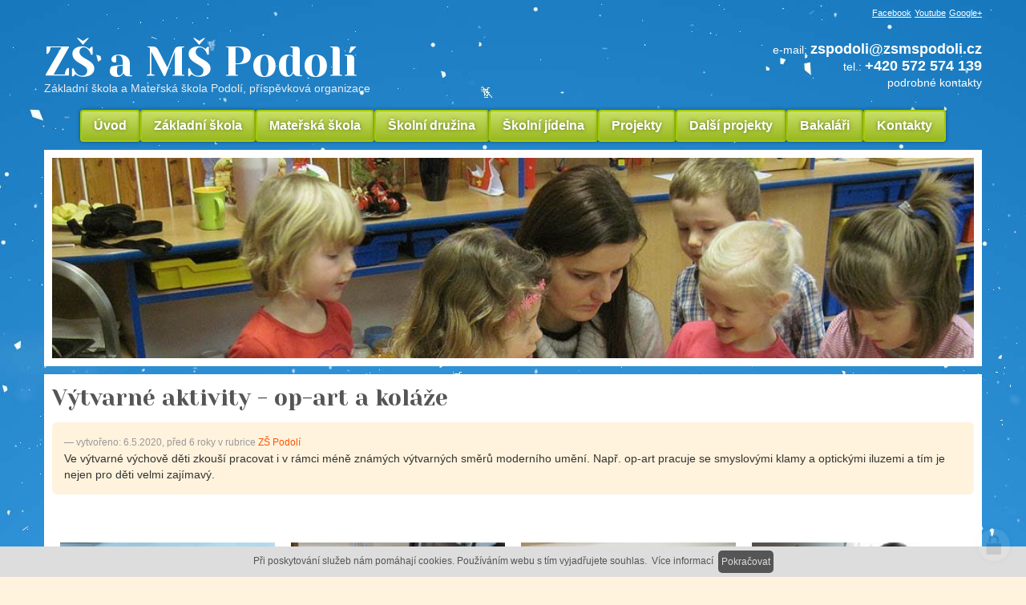

--- FILE ---
content_type: text/html; charset=utf-8
request_url: http://www.zsmspodoli.cz/vytvarne-aktivity-op-art-a-kolaze
body_size: 4805
content:
<!doctype html>
<!--[if lt IE 7 ]> <html class="ie6"> <![endif]-->
<!--[if IE 7 ]>    <html class="ie7"> <![endif]-->
<!--[if IE 8 ]>    <html class="ie8"> <![endif]-->
<!--[if IE 9 ]>    <html class="ie9"> <![endif]-->
<!--[if (gt IE 9)|!(IE)]><!--> <html> <!--<![endif]-->
<head>
    <meta charset="utf-8" />
    <meta http-equiv="Content-Type" content="text/html; charset=utf-8" />
    <meta name="author" content="web by www.icard.cz / bs" />
    <title>Výtvarné aktivity - op-art a koláže - ZŠ Podolí</title>
    <meta name="description" content="Ve výtvarné výchově děti zkouší pracovat i v rámci méně známých výtvarných směrů moderního umění. Např. op-art pracuje se smyslovými klamy a optickými iluzemi a tím je nejen pro děti velmi zajímavý." />
    <meta name="keywords" content="" />
    <link rel="shortcut icon" href="http://www.zsmspodoli.cz/cardskins/bs.awesome2/_layout_home/favicon.ico" />
    <meta property="og:url" content="https://www.zsmspodoli.cz/vytvarne-aktivity-op-art-a-kolaze" />
    <meta property="og:image" content="http://www.zsmspodoli.cz/cardfiles/card-1820/card-31756/img/thumbs/8553c112a3e20b45edb38cbb6c898015.jpg" />
	 	 <script type="text/javascript" src="//ajax.googleapis.com/ajax/libs/jquery/1.8.3/jquery.min.js"></script>
               <script type="text/javascript" src="//ajax.googleapis.com/ajax/libs/jqueryui/1.9.1/jquery-ui.min.js"></script>
    <meta name="viewport" content="width=device-width, initial-scale=1.0" />

<script type="text/javascript" src="/js/head.min.js"></script>
<script type="text/javascript">
	head.js("https://ajax.googleapis.com/ajax/libs/jqueryui/1.9.1/jquery-ui.min.js", "http://www.zsmspodoli.cz/js/netteajax/nette.ajax.js", "http://www.zsmspodoli.cz/js/jquery.livequery.js", "http://www.zsmspodoli.cz/js/jqueryui.touch.js", "http://www.zsmspodoli.cz/rfw/bootstrap/js/bootstrap.js", "http://www.zsmspodoli.cz/rfw/bootstrap/icard.bootstrap.js", "http://www.zsmspodoli.cz/js/fancybox/jquery.fancybox-1.3.4.pack.js", "http://www.zsmspodoli.cz/js/fancybox/jquery.easing-1.3.pack.js", "http://www.zsmspodoli.cz/js/fancybox/jquery.mousewheel-3.0.4.pack.js", "http://www.zsmspodoli.cz/js/mpopup/mpopup.js", "http://www.zsmspodoli.cz/js/messenger/js/messenger.min.js", "http://www.zsmspodoli.cz/js/messenger/js/messenger-theme-future.js", "http://www.zsmspodoli.cz/js/placeholder/jquery.placeholder.js", "http://www.zsmspodoli.cz/js/icardcore.js", "http://www.zsmspodoli.cz/js/nette.liveformvalidation/nette.liveformvalidation.min.js");
</script>
    <script type="text/javascript">head.ready(function() { head.test((head.browser.ie && parseFloat(head.browser.version) < 9),['http://www.zsmspodoli.cz/js/respond.min.js'],[],function() {});});</script>

        <link rel="stylesheet" type="text/css" href="http://www.zsmspodoli.cz/js/messenger/css/messenger.css" />
    <link rel="stylesheet" type="text/css" href="http://www.zsmspodoli.cz/js/messenger/css/messenger-theme-future.css" />
    <link href="http://www.zsmspodoli.cz/js/fancybox/jquery.fancybox-1.3.4.css" rel="stylesheet" />
    <link href="http://www.zsmspodoli.cz/rfw/bootstrap/css/bootstrap.css" rel="stylesheet" />
    <link href="http://www.zsmspodoli.cz/rfw/bootstrap/css/bootstrap-responsive.css" rel="stylesheet" />
    <link rel="stylesheet" href="http://www.zsmspodoli.cz/css/jqueryui-bootstrap/jquery-ui-1.8.16.custom.css" />
    <link rel="stylesheet" href="http://www.zsmspodoli.cz/css/icardcore.css?20260203" />
    <link href="http://www.zsmspodoli.cz/rfw/bootstrap/icard.bootstrap.css?v3" rel="stylesheet" />
    <link href="http://www.zsmspodoli.cz/js/mpopup/mpopup.css" rel="stylesheet" />
    
    <link rel="stylesheet" href="/componentskins/news/detail/default/template.css?20260203" />
    <link rel="stylesheet" href="http://www.zsmspodoli.cz/cardskins/bs.awesome2/_layout_home/template.css?20260203" />
    
</head>
<body class="page-1820 page-31756" id="page-31756">

<div id="pagecontent">
		<div id="top-panel">
		<div class="container" id="top-panel-in">
			<div class="socialmenu pull-right">
				<a href="">Facebook</a> <a href="">Youtube</a> <a href="">Google+</a>
			</div>
		</div>
	</div>

		<header id="head-panel">
		<div class="container" id="head-panel-in">
			<div class="row-fluid">
				<div class="span7">
					<a id="logo" href="/">ZŠ a MŠ Podolí <small>Základní škola a Mateřská škola Podolí, příspěvková organizace</small></a>
				</div>
				<div class="span5">
					<div id="fastcontact" class="pull-right">
						e-mail: <strong>zspodoli@zsmspodoli.cz</strong><br />
						tel.: <strong>+420 572 574 139</strong><br />
						<a href="">podrobné kontakty</a>
					</div>
				</div>
		</div>
	</header>

		<div id="menu-panel">
		<div class="container" id="menu-panel-in">
			<nav id="menu">





    

<div id="snippet-menu-default-menu">
		<div class="component-item componentMenu" id="componentMenu_default">
			
			
			<ul class=""><li id="menuid-1822" class="nth1 first"><a href="/"><span class="mpart1">Úvod</span> </a></li><li id="menuid-1823" class="nth2"><a href="/zakladni-skola"><span class="mpart1">Základní škola</span> </a></li><li id="menuid-1824" class="nth3"><a href="/materska-skola"><span class="mpart1">Mateřská škola</span> </a></li><li id="menuid-1825" class="nth4"><a href="/skolni-druzina"><span class="mpart1">Školní družina</span> </a></li><li id="menuid-1826" class="nth5"><a href="/skolni-jidelna"><span class="mpart1">Školní jídelna</span> </a></li><li id="menuid-1827" class="nth6"><a href="/projekty"><span class="mpart1">Projekty</span> </a></li><li id="menuid-1836" class="nth7"><a href="/dalsi-projekty"><span class="mpart1">Další projekty</span> </a></li><li id="menuid-34499" class="nth8"><a target="_blank" href="https://zsmspodoli.bakalari.cz/login"><span class="mpart1">Bakaláři</span> </a></li><li id="menuid-1829" class="nth9 last"><a href="/kontakty"><span class="mpart1">Kontakty</span> </a></li></ul>
		</div>



</div>			</nav>
		</div>
	</div>


	<header id="slider-panel">
		<div class="container" id="slider-panel-in">
			<div id="testslider">
<div id="snippet-persistentSlideshow-mainslide-camera">
    

<div class="component-item" id="componentSlideshow_mainslide">

<script>
    head.ready(function() {
        $("#slideshow-componentSlideshow_mainslide").camera({
            height: "25%",
            fx: "random",
            easing: "easeInOutExpo",
            thumbnails: false,
            
            
            loader: "none",
            pagination: false,
            navigationHover: true,
            playPause: true
        });
    });
</script>

    <div class="icard-gallery droparea" id="slideshow-componentSlideshow_mainslide" >
        <div data-src="http://www.zsmspodoli.cz/cardfiles/card-1820/img/1eb7c06d5ebb0f0a72e56ac725a279d6.jpg" data-thumb="http://www.zsmspodoli.cz/cardfiles/card-1820/img/thumbs/1eb7c06d5ebb0f0a72e56ac725a279d6.jpg">
        </div>
        <div data-src="http://www.zsmspodoli.cz/cardfiles/card-1820/img/70d5fff184f46a1b9e1fac18b1734832.jpg" data-thumb="http://www.zsmspodoli.cz/cardfiles/card-1820/img/thumbs/70d5fff184f46a1b9e1fac18b1734832.jpg">
        </div>
        <div data-src="http://www.zsmspodoli.cz/cardfiles/card-1820/img/a443baac13f08f7b5097600cc04f7bd5.jpg" data-thumb="http://www.zsmspodoli.cz/cardfiles/card-1820/img/thumbs/a443baac13f08f7b5097600cc04f7bd5.jpg">
        </div>
        <div data-src="http://www.zsmspodoli.cz/cardfiles/card-1820/img/afde87aac79d6c537f455705a9ca34f1.jpg" data-thumb="http://www.zsmspodoli.cz/cardfiles/card-1820/img/thumbs/afde87aac79d6c537f455705a9ca34f1.jpg">
        </div>
        <div data-src="http://www.zsmspodoli.cz/cardfiles/card-1820/img/313d1967edde9da6509e43d72da56ee3.jpg" data-thumb="http://www.zsmspodoli.cz/cardfiles/card-1820/img/thumbs/313d1967edde9da6509e43d72da56ee3.jpg">
        </div>
        <div data-src="http://www.zsmspodoli.cz/cardfiles/card-1820/img/37b910cd5011f0378dfd548ede101102.jpg" data-thumb="http://www.zsmspodoli.cz/cardfiles/card-1820/img/thumbs/37b910cd5011f0378dfd548ede101102.jpg">
        </div>
        <div data-src="http://www.zsmspodoli.cz/cardfiles/card-1820/img/6420a8e7a80a06b680b8783bdd7d1a83.jpg" data-thumb="http://www.zsmspodoli.cz/cardfiles/card-1820/img/thumbs/6420a8e7a80a06b680b8783bdd7d1a83.jpg">
        </div>
        <div data-src="http://www.zsmspodoli.cz/cardfiles/card-1820/img/d09b239e926c196313db67dd4cd9485e.jpg" data-thumb="http://www.zsmspodoli.cz/cardfiles/card-1820/img/thumbs/d09b239e926c196313db67dd4cd9485e.jpg">
        </div>
        <div data-src="http://www.zsmspodoli.cz/cardfiles/card-1820/img/daa54f6f4760b63ee50f0fc692234d61.jpg" data-thumb="http://www.zsmspodoli.cz/cardfiles/card-1820/img/thumbs/daa54f6f4760b63ee50f0fc692234d61.jpg">
        </div>
        <div data-src="http://www.zsmspodoli.cz/cardfiles/card-1820/img/3278b49ca295ddd5bc062eb10ad948a0.jpg" data-thumb="http://www.zsmspodoli.cz/cardfiles/card-1820/img/thumbs/3278b49ca295ddd5bc062eb10ad948a0.jpg">
        </div>
        <div data-src="http://www.zsmspodoli.cz/cardfiles/card-1820/img/c968bed221678343a41e1cdf68665e13.jpg" data-thumb="http://www.zsmspodoli.cz/cardfiles/card-1820/img/thumbs/c968bed221678343a41e1cdf68665e13.jpg">
        </div>
        <div data-src="http://www.zsmspodoli.cz/cardfiles/card-1820/img/0af35924797ba43dcc5f34567f8187f4.jpg" data-thumb="http://www.zsmspodoli.cz/cardfiles/card-1820/img/thumbs/0af35924797ba43dcc5f34567f8187f4.jpg">
        </div>
        <div data-src="http://www.zsmspodoli.cz/cardfiles/card-1820/img/667da96806345a372ac3336b4d85d83c.jpg" data-thumb="http://www.zsmspodoli.cz/cardfiles/card-1820/img/thumbs/667da96806345a372ac3336b4d85d83c.jpg">
        </div>
        <div data-src="http://www.zsmspodoli.cz/cardfiles/card-1820/img/219eee9e5d4b2e342e5e8f5613f6ac2e.jpg" data-thumb="http://www.zsmspodoli.cz/cardfiles/card-1820/img/thumbs/219eee9e5d4b2e342e5e8f5613f6ac2e.jpg">
        </div>
        <div data-src="http://www.zsmspodoli.cz/cardfiles/card-1820/img/01f93feea40f025f83d463f8bd57da8c.jpg" data-thumb="http://www.zsmspodoli.cz/cardfiles/card-1820/img/thumbs/01f93feea40f025f83d463f8bd57da8c.jpg">
        </div>
        <div data-src="http://www.zsmspodoli.cz/cardfiles/card-1820/img/74273fc94f60e10f0b82ff232f7b0a8a.jpg" data-thumb="http://www.zsmspodoli.cz/cardfiles/card-1820/img/thumbs/74273fc94f60e10f0b82ff232f7b0a8a.jpg">
        </div>
        <div data-src="http://www.zsmspodoli.cz/cardfiles/card-1820/img/d404dbc231875204f6d78f8a7649c38a.jpg" data-thumb="http://www.zsmspodoli.cz/cardfiles/card-1820/img/thumbs/d404dbc231875204f6d78f8a7649c38a.jpg">
        </div>
        <div data-src="http://www.zsmspodoli.cz/cardfiles/card-1820/img/4086df64c5a8154cd69ce594d12d0ea1.jpg" data-thumb="http://www.zsmspodoli.cz/cardfiles/card-1820/img/thumbs/4086df64c5a8154cd69ce594d12d0ea1.jpg">
        </div>
        <div data-src="http://www.zsmspodoli.cz/cardfiles/card-1820/img/b8c2b21b16ab744909d9ba06eb1ae485.jpg" data-thumb="http://www.zsmspodoli.cz/cardfiles/card-1820/img/thumbs/b8c2b21b16ab744909d9ba06eb1ae485.jpg">
        </div>
        <div data-src="http://www.zsmspodoli.cz/cardfiles/card-1820/img/cbc5a9450aa39e22b66b0c1aba8124a5.jpg" data-thumb="http://www.zsmspodoli.cz/cardfiles/card-1820/img/thumbs/cbc5a9450aa39e22b66b0c1aba8124a5.jpg">
        </div>
        <div data-src="http://www.zsmspodoli.cz/cardfiles/card-1820/img/4f2c53042fc191665f34d08458e50e3c.jpg" data-thumb="http://www.zsmspodoli.cz/cardfiles/card-1820/img/thumbs/4f2c53042fc191665f34d08458e50e3c.jpg">
        </div>
        <div data-src="http://www.zsmspodoli.cz/cardfiles/card-1820/img/00c56c8cfb18930a550797900540a427.jpg" data-thumb="http://www.zsmspodoli.cz/cardfiles/card-1820/img/thumbs/00c56c8cfb18930a550797900540a427.jpg">
        </div>
        <div data-src="http://www.zsmspodoli.cz/cardfiles/card-1820/img/a32184b1b3da1fa40631c2cb7693e1d4.jpg" data-thumb="http://www.zsmspodoli.cz/cardfiles/card-1820/img/thumbs/a32184b1b3da1fa40631c2cb7693e1d4.jpg">
        </div>
        <div data-src="http://www.zsmspodoli.cz/cardfiles/card-1820/img/6e70fd3a6cde9f97b8b1cf7325c80cfc.jpg" data-thumb="http://www.zsmspodoli.cz/cardfiles/card-1820/img/thumbs/6e70fd3a6cde9f97b8b1cf7325c80cfc.jpg">
        </div>
        <div data-src="http://www.zsmspodoli.cz/cardfiles/card-1820/img/72eb45642e39e95c773f7fee0cf62b35.jpg" data-thumb="http://www.zsmspodoli.cz/cardfiles/card-1820/img/thumbs/72eb45642e39e95c773f7fee0cf62b35.jpg">
        </div>
        <div data-src="http://www.zsmspodoli.cz/cardfiles/card-1820/img/9bbb8b36f32b33ebbefd9a07d7a1e15f.jpg" data-thumb="http://www.zsmspodoli.cz/cardfiles/card-1820/img/thumbs/9bbb8b36f32b33ebbefd9a07d7a1e15f.jpg">
        </div>
        <div data-src="http://www.zsmspodoli.cz/cardfiles/card-1820/img/b523eb60a02dfc59a5be760359f4aa40.jpg" data-thumb="http://www.zsmspodoli.cz/cardfiles/card-1820/img/thumbs/b523eb60a02dfc59a5be760359f4aa40.jpg">
        </div>
        <div data-src="http://www.zsmspodoli.cz/cardfiles/card-1820/img/142a8d40fb26b24ec694cc82be1ce95c.jpg" data-thumb="http://www.zsmspodoli.cz/cardfiles/card-1820/img/thumbs/142a8d40fb26b24ec694cc82be1ce95c.jpg">
        </div>
        <div data-src="http://www.zsmspodoli.cz/cardfiles/card-1820/img/1059d8f707d647449f308d64e9651901.jpg" data-thumb="http://www.zsmspodoli.cz/cardfiles/card-1820/img/thumbs/1059d8f707d647449f308d64e9651901.jpg">
        </div>
        <div data-src="http://www.zsmspodoli.cz/cardfiles/card-1820/img/9287f126547574584f36c22e15cfb89c.jpg" data-thumb="http://www.zsmspodoli.cz/cardfiles/card-1820/img/thumbs/9287f126547574584f36c22e15cfb89c.jpg">
        </div>
    </div>

<link href="http://www.zsmspodoli.cz/js/camera/css/camera.css" rel="stylesheet" type="text/css" />
<script type="text/javascript">
	head.js("http://www.zsmspodoli.cz/js/camera/scripts/camera.min.js");
</script>

</div>
</div>			</div>
		</div>
	</header>

	<div id="content-panel">
		<div class="container" id="content-panel-in">
			
				<div class="row-fluid">
					<div class="span12">
						<div id="content">



<div class="">
    <div class="componentContainer ">

<div class="news-detail">
    <div class="row-fluid">
        <div class="span12">
        

            <h1>Výtvarné aktivity - op-art a koláže</h1>

        </div>
    </div>


    <div class="row-fluid">
        <div class="span12">
            <blockquote>
                <small>vytvořeno: 6.5.2020, před 6 roky v rubrice <a href="/zs-podoli">ZŠ Podolí</a></small>
Ve výtvarné výchově děti zkouší pracovat i v rámci méně známých výtvarných směrů moderního umění. Např. op-art pracuje se smyslovými klamy a optickými iluzemi a tím je nejen pro děti velmi zajímavý.            </blockquote>  
        </div>
    </div>
    <div class="row-fluid">    
        <div class="span12">



<div class="">
    <div class="componentContainer ">

                    <div class="container-item item" id="article-item-1">
                    



    


<div id="snippet-container-default-container-article-images-007ae35bddeef20a4e57f9d49ffc8010-images"><div class="component-item componentImages" id="componentImages_007ae35bddeef20a4e57f9d49ffc8010">

        <div class="row" id="gallery-componentImages_007ae35bddeef20a4e57f9d49ffc8010" >
            <div class="col-md-3" data-id="8553c112a3e20b45edb38cbb6c898015.jpg">
                <div class="gallitem">
                
                    <a title=" " id="gif11cd881a878e4251600c1e226cf4814" href="/cardfiles/card-1820/card-31756/img/8553c112a3e20b45edb38cbb6c898015.jpg"  data-format="box" class="fullfill" data-autosize="box">
                        <img src="/cardfiles/card-1820/card-31756/img/thumbs/8553c112a3e20b45edb38cbb6c898015.jpg" alt=" " title=" " />
                    </a>
                </div>
            </div>
            <div class="col-md-3" data-id="4b8d98ff1bfe020f54f0254525da14cc.jpg">
                <div class="gallitem">
                
                    <a title=" " id="gicec19eaf162a9954ae6bffaf95554661" href="/cardfiles/card-1820/card-31756/img/4b8d98ff1bfe020f54f0254525da14cc.jpg"  data-format="box" class="fullfill" data-autosize="box">
                        <img src="/cardfiles/card-1820/card-31756/img/thumbs/4b8d98ff1bfe020f54f0254525da14cc.jpg" alt=" " title=" " />
                    </a>
                </div>
            </div>
            <div class="col-md-3" data-id="265d6b2a7b1b22760075973200d54f44.jpg">
                <div class="gallitem">
                
                    <a title=" " id="giafdbef58706fddf112214939ac6af1e8" href="/cardfiles/card-1820/card-31756/img/265d6b2a7b1b22760075973200d54f44.jpg"  data-format="box" class="fullfill" data-autosize="box">
                        <img src="/cardfiles/card-1820/card-31756/img/thumbs/265d6b2a7b1b22760075973200d54f44.jpg" alt=" " title=" " />
                    </a>
                </div>
            </div>
            <div class="col-md-3" data-id="907ace9c95f9d02296888308e09863c9.jpg">
                <div class="gallitem">
                
                    <a title=" " id="gi98bfdbb4cf5bde78e9833a57e7c7aaff" href="/cardfiles/card-1820/card-31756/img/907ace9c95f9d02296888308e09863c9.jpg"  data-format="box" class="fullfill" data-autosize="box">
                        <img src="/cardfiles/card-1820/card-31756/img/thumbs/907ace9c95f9d02296888308e09863c9.jpg" alt=" " title=" " />
                    </a>
                </div>
            </div>
            <div class="col-md-3" data-id="78c737c4e71d638191293875fb9f38c7.jpg">
                <div class="gallitem">
                
                    <a title=" " id="gi7f4352bb648285454e8c58d9f32abb9c" href="/cardfiles/card-1820/card-31756/img/78c737c4e71d638191293875fb9f38c7.jpg"  data-format="box" class="fullfill" data-autosize="box">
                        <img src="/cardfiles/card-1820/card-31756/img/thumbs/78c737c4e71d638191293875fb9f38c7.jpg" alt=" " title=" " />
                    </a>
                </div>
            </div>
            <div class="col-md-3" data-id="8f7e03de58a4ffdbaca3f7fb37177448.jpg">
                <div class="gallitem">
                
                    <a title=" " id="giba0e08ba4bdda160a309d931cc346209" href="/cardfiles/card-1820/card-31756/img/8f7e03de58a4ffdbaca3f7fb37177448.jpg"  data-format="box" class="fullfill" data-autosize="box">
                        <img src="/cardfiles/card-1820/card-31756/img/thumbs/8f7e03de58a4ffdbaca3f7fb37177448.jpg" alt=" " title=" " />
                    </a>
                </div>
            </div>
            <div class="col-md-3" data-id="a5ad9721bc629e08b942e657dc74a63b.jpg">
                <div class="gallitem">
                
                    <a title=" " id="gi18b0158c39687cd4ab37e0b01ce71e11" href="/cardfiles/card-1820/card-31756/img/a5ad9721bc629e08b942e657dc74a63b.jpg"  data-format="box" class="fullfill" data-autosize="box">
                        <img src="/cardfiles/card-1820/card-31756/img/thumbs/a5ad9721bc629e08b942e657dc74a63b.jpg" alt=" " title=" " />
                    </a>
                </div>
            </div>
        </div>
    
    
</div>


</div>                                        </div>
    </div>
</div>

        </div>
    </div>
</div>
    </div>
</div>

						</div>
					</div>

				</div>
				
		</div>
	</div>	




</div>

	<div class="loginpanel">
            <a class="icardloginbtn" title="Přihlásit se do administrace" href="/auth/login/vytvarne-aktivity-op-art-a-kolaze?backlink=vytvarne-aktivity-op-art-a-kolaze"></a>
        </div>

        </div>
<script>
  (function(i,s,o,g,r,a,m){i['GoogleAnalyticsObject']=r;i[r]=i[r]||function(){
  (i[r].q=i[r].q||[]).push(arguments)},i[r].l=1*new Date();a=s.createElement(o),
  m=s.getElementsByTagName(o)[0];a.async=1;a.src=g;m.parentNode.insertBefore(a,m)
  })(window,document,'script','//www.google-analytics.com/analytics.js','ga');
  //ga('require', 'linker');
  //ga('linker:autoLink', [/(.*)/]);
  //ga('create', 'UA-46600993-1', 'auto',{'allowLinker': true	});
  ga('create', 'UA-46600993-1', 'auto');
  ga('send', 'pageview');
</script>
<!-- Piwik icard.cz -->
<noscript><p><img src="//piwik.projectdesk.cz/piwik.php?idsite=2&rec=1" style="border:0;" alt="" /></p></noscript>
<!-- End Piwik Code -->


            <!--[if lte IE 6]>
    <div id="ie-message">
      POZOR! používáte zastaralý internetový prohlížeč! Z bezpečnostních důvodů je nutné jej aktualizovat na novější <a href="http://windows.microsoft.com/cs-cz/internet-explorer/download-ie" target="_new">IE</a>, <a href="http://www.getfirefox.com" target="_new">Firefox</a> nebo <a href="http://www.google.com/intl/cs/chrome/" target="_new">Chrome</a>.
    </div>
    <![endif]-->
    <script>
    //fancybox
    head.ready(function() {
        $("a[href$='.jpg'],a[href$='.jpeg'],a[href$='.png'],a[href$='.gif']").livequery(function() {
            $(this).attr("rel","icardgal").fancybox({
                'transitionIn' : 'elastic',
                'transitionOut' : 'elastic',
                'easingIn': 'easeOutBack',
                'easingOut': 'easeInBack'
            });
        });

    });
    </script>
</body>
</html>